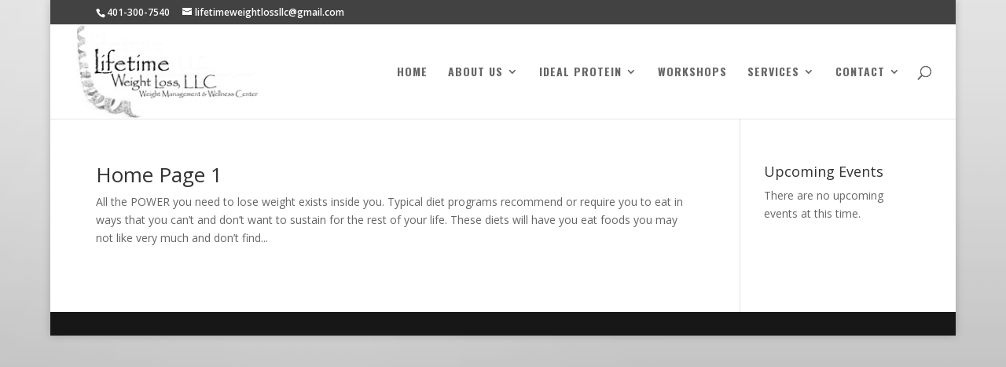

--- FILE ---
content_type: text/html; charset=utf-8
request_url: https://www.google.com/recaptcha/api2/anchor?ar=1&k=6LckZa4ZAAAAAErqg4jtLPC_NRRoaORnIuR-c1Us&co=aHR0cHM6Ly9saWZldGltZXdlaWdodGxvc3NsbGMuY29tOjQ0Mw..&hl=en&v=7gg7H51Q-naNfhmCP3_R47ho&theme=light&size=normal&anchor-ms=20000&execute-ms=30000&cb=mon9fawlpazd
body_size: 48984
content:
<!DOCTYPE HTML><html dir="ltr" lang="en"><head><meta http-equiv="Content-Type" content="text/html; charset=UTF-8">
<meta http-equiv="X-UA-Compatible" content="IE=edge">
<title>reCAPTCHA</title>
<style type="text/css">
/* cyrillic-ext */
@font-face {
  font-family: 'Roboto';
  font-style: normal;
  font-weight: 400;
  font-stretch: 100%;
  src: url(//fonts.gstatic.com/s/roboto/v48/KFO7CnqEu92Fr1ME7kSn66aGLdTylUAMa3GUBHMdazTgWw.woff2) format('woff2');
  unicode-range: U+0460-052F, U+1C80-1C8A, U+20B4, U+2DE0-2DFF, U+A640-A69F, U+FE2E-FE2F;
}
/* cyrillic */
@font-face {
  font-family: 'Roboto';
  font-style: normal;
  font-weight: 400;
  font-stretch: 100%;
  src: url(//fonts.gstatic.com/s/roboto/v48/KFO7CnqEu92Fr1ME7kSn66aGLdTylUAMa3iUBHMdazTgWw.woff2) format('woff2');
  unicode-range: U+0301, U+0400-045F, U+0490-0491, U+04B0-04B1, U+2116;
}
/* greek-ext */
@font-face {
  font-family: 'Roboto';
  font-style: normal;
  font-weight: 400;
  font-stretch: 100%;
  src: url(//fonts.gstatic.com/s/roboto/v48/KFO7CnqEu92Fr1ME7kSn66aGLdTylUAMa3CUBHMdazTgWw.woff2) format('woff2');
  unicode-range: U+1F00-1FFF;
}
/* greek */
@font-face {
  font-family: 'Roboto';
  font-style: normal;
  font-weight: 400;
  font-stretch: 100%;
  src: url(//fonts.gstatic.com/s/roboto/v48/KFO7CnqEu92Fr1ME7kSn66aGLdTylUAMa3-UBHMdazTgWw.woff2) format('woff2');
  unicode-range: U+0370-0377, U+037A-037F, U+0384-038A, U+038C, U+038E-03A1, U+03A3-03FF;
}
/* math */
@font-face {
  font-family: 'Roboto';
  font-style: normal;
  font-weight: 400;
  font-stretch: 100%;
  src: url(//fonts.gstatic.com/s/roboto/v48/KFO7CnqEu92Fr1ME7kSn66aGLdTylUAMawCUBHMdazTgWw.woff2) format('woff2');
  unicode-range: U+0302-0303, U+0305, U+0307-0308, U+0310, U+0312, U+0315, U+031A, U+0326-0327, U+032C, U+032F-0330, U+0332-0333, U+0338, U+033A, U+0346, U+034D, U+0391-03A1, U+03A3-03A9, U+03B1-03C9, U+03D1, U+03D5-03D6, U+03F0-03F1, U+03F4-03F5, U+2016-2017, U+2034-2038, U+203C, U+2040, U+2043, U+2047, U+2050, U+2057, U+205F, U+2070-2071, U+2074-208E, U+2090-209C, U+20D0-20DC, U+20E1, U+20E5-20EF, U+2100-2112, U+2114-2115, U+2117-2121, U+2123-214F, U+2190, U+2192, U+2194-21AE, U+21B0-21E5, U+21F1-21F2, U+21F4-2211, U+2213-2214, U+2216-22FF, U+2308-230B, U+2310, U+2319, U+231C-2321, U+2336-237A, U+237C, U+2395, U+239B-23B7, U+23D0, U+23DC-23E1, U+2474-2475, U+25AF, U+25B3, U+25B7, U+25BD, U+25C1, U+25CA, U+25CC, U+25FB, U+266D-266F, U+27C0-27FF, U+2900-2AFF, U+2B0E-2B11, U+2B30-2B4C, U+2BFE, U+3030, U+FF5B, U+FF5D, U+1D400-1D7FF, U+1EE00-1EEFF;
}
/* symbols */
@font-face {
  font-family: 'Roboto';
  font-style: normal;
  font-weight: 400;
  font-stretch: 100%;
  src: url(//fonts.gstatic.com/s/roboto/v48/KFO7CnqEu92Fr1ME7kSn66aGLdTylUAMaxKUBHMdazTgWw.woff2) format('woff2');
  unicode-range: U+0001-000C, U+000E-001F, U+007F-009F, U+20DD-20E0, U+20E2-20E4, U+2150-218F, U+2190, U+2192, U+2194-2199, U+21AF, U+21E6-21F0, U+21F3, U+2218-2219, U+2299, U+22C4-22C6, U+2300-243F, U+2440-244A, U+2460-24FF, U+25A0-27BF, U+2800-28FF, U+2921-2922, U+2981, U+29BF, U+29EB, U+2B00-2BFF, U+4DC0-4DFF, U+FFF9-FFFB, U+10140-1018E, U+10190-1019C, U+101A0, U+101D0-101FD, U+102E0-102FB, U+10E60-10E7E, U+1D2C0-1D2D3, U+1D2E0-1D37F, U+1F000-1F0FF, U+1F100-1F1AD, U+1F1E6-1F1FF, U+1F30D-1F30F, U+1F315, U+1F31C, U+1F31E, U+1F320-1F32C, U+1F336, U+1F378, U+1F37D, U+1F382, U+1F393-1F39F, U+1F3A7-1F3A8, U+1F3AC-1F3AF, U+1F3C2, U+1F3C4-1F3C6, U+1F3CA-1F3CE, U+1F3D4-1F3E0, U+1F3ED, U+1F3F1-1F3F3, U+1F3F5-1F3F7, U+1F408, U+1F415, U+1F41F, U+1F426, U+1F43F, U+1F441-1F442, U+1F444, U+1F446-1F449, U+1F44C-1F44E, U+1F453, U+1F46A, U+1F47D, U+1F4A3, U+1F4B0, U+1F4B3, U+1F4B9, U+1F4BB, U+1F4BF, U+1F4C8-1F4CB, U+1F4D6, U+1F4DA, U+1F4DF, U+1F4E3-1F4E6, U+1F4EA-1F4ED, U+1F4F7, U+1F4F9-1F4FB, U+1F4FD-1F4FE, U+1F503, U+1F507-1F50B, U+1F50D, U+1F512-1F513, U+1F53E-1F54A, U+1F54F-1F5FA, U+1F610, U+1F650-1F67F, U+1F687, U+1F68D, U+1F691, U+1F694, U+1F698, U+1F6AD, U+1F6B2, U+1F6B9-1F6BA, U+1F6BC, U+1F6C6-1F6CF, U+1F6D3-1F6D7, U+1F6E0-1F6EA, U+1F6F0-1F6F3, U+1F6F7-1F6FC, U+1F700-1F7FF, U+1F800-1F80B, U+1F810-1F847, U+1F850-1F859, U+1F860-1F887, U+1F890-1F8AD, U+1F8B0-1F8BB, U+1F8C0-1F8C1, U+1F900-1F90B, U+1F93B, U+1F946, U+1F984, U+1F996, U+1F9E9, U+1FA00-1FA6F, U+1FA70-1FA7C, U+1FA80-1FA89, U+1FA8F-1FAC6, U+1FACE-1FADC, U+1FADF-1FAE9, U+1FAF0-1FAF8, U+1FB00-1FBFF;
}
/* vietnamese */
@font-face {
  font-family: 'Roboto';
  font-style: normal;
  font-weight: 400;
  font-stretch: 100%;
  src: url(//fonts.gstatic.com/s/roboto/v48/KFO7CnqEu92Fr1ME7kSn66aGLdTylUAMa3OUBHMdazTgWw.woff2) format('woff2');
  unicode-range: U+0102-0103, U+0110-0111, U+0128-0129, U+0168-0169, U+01A0-01A1, U+01AF-01B0, U+0300-0301, U+0303-0304, U+0308-0309, U+0323, U+0329, U+1EA0-1EF9, U+20AB;
}
/* latin-ext */
@font-face {
  font-family: 'Roboto';
  font-style: normal;
  font-weight: 400;
  font-stretch: 100%;
  src: url(//fonts.gstatic.com/s/roboto/v48/KFO7CnqEu92Fr1ME7kSn66aGLdTylUAMa3KUBHMdazTgWw.woff2) format('woff2');
  unicode-range: U+0100-02BA, U+02BD-02C5, U+02C7-02CC, U+02CE-02D7, U+02DD-02FF, U+0304, U+0308, U+0329, U+1D00-1DBF, U+1E00-1E9F, U+1EF2-1EFF, U+2020, U+20A0-20AB, U+20AD-20C0, U+2113, U+2C60-2C7F, U+A720-A7FF;
}
/* latin */
@font-face {
  font-family: 'Roboto';
  font-style: normal;
  font-weight: 400;
  font-stretch: 100%;
  src: url(//fonts.gstatic.com/s/roboto/v48/KFO7CnqEu92Fr1ME7kSn66aGLdTylUAMa3yUBHMdazQ.woff2) format('woff2');
  unicode-range: U+0000-00FF, U+0131, U+0152-0153, U+02BB-02BC, U+02C6, U+02DA, U+02DC, U+0304, U+0308, U+0329, U+2000-206F, U+20AC, U+2122, U+2191, U+2193, U+2212, U+2215, U+FEFF, U+FFFD;
}
/* cyrillic-ext */
@font-face {
  font-family: 'Roboto';
  font-style: normal;
  font-weight: 500;
  font-stretch: 100%;
  src: url(//fonts.gstatic.com/s/roboto/v48/KFO7CnqEu92Fr1ME7kSn66aGLdTylUAMa3GUBHMdazTgWw.woff2) format('woff2');
  unicode-range: U+0460-052F, U+1C80-1C8A, U+20B4, U+2DE0-2DFF, U+A640-A69F, U+FE2E-FE2F;
}
/* cyrillic */
@font-face {
  font-family: 'Roboto';
  font-style: normal;
  font-weight: 500;
  font-stretch: 100%;
  src: url(//fonts.gstatic.com/s/roboto/v48/KFO7CnqEu92Fr1ME7kSn66aGLdTylUAMa3iUBHMdazTgWw.woff2) format('woff2');
  unicode-range: U+0301, U+0400-045F, U+0490-0491, U+04B0-04B1, U+2116;
}
/* greek-ext */
@font-face {
  font-family: 'Roboto';
  font-style: normal;
  font-weight: 500;
  font-stretch: 100%;
  src: url(//fonts.gstatic.com/s/roboto/v48/KFO7CnqEu92Fr1ME7kSn66aGLdTylUAMa3CUBHMdazTgWw.woff2) format('woff2');
  unicode-range: U+1F00-1FFF;
}
/* greek */
@font-face {
  font-family: 'Roboto';
  font-style: normal;
  font-weight: 500;
  font-stretch: 100%;
  src: url(//fonts.gstatic.com/s/roboto/v48/KFO7CnqEu92Fr1ME7kSn66aGLdTylUAMa3-UBHMdazTgWw.woff2) format('woff2');
  unicode-range: U+0370-0377, U+037A-037F, U+0384-038A, U+038C, U+038E-03A1, U+03A3-03FF;
}
/* math */
@font-face {
  font-family: 'Roboto';
  font-style: normal;
  font-weight: 500;
  font-stretch: 100%;
  src: url(//fonts.gstatic.com/s/roboto/v48/KFO7CnqEu92Fr1ME7kSn66aGLdTylUAMawCUBHMdazTgWw.woff2) format('woff2');
  unicode-range: U+0302-0303, U+0305, U+0307-0308, U+0310, U+0312, U+0315, U+031A, U+0326-0327, U+032C, U+032F-0330, U+0332-0333, U+0338, U+033A, U+0346, U+034D, U+0391-03A1, U+03A3-03A9, U+03B1-03C9, U+03D1, U+03D5-03D6, U+03F0-03F1, U+03F4-03F5, U+2016-2017, U+2034-2038, U+203C, U+2040, U+2043, U+2047, U+2050, U+2057, U+205F, U+2070-2071, U+2074-208E, U+2090-209C, U+20D0-20DC, U+20E1, U+20E5-20EF, U+2100-2112, U+2114-2115, U+2117-2121, U+2123-214F, U+2190, U+2192, U+2194-21AE, U+21B0-21E5, U+21F1-21F2, U+21F4-2211, U+2213-2214, U+2216-22FF, U+2308-230B, U+2310, U+2319, U+231C-2321, U+2336-237A, U+237C, U+2395, U+239B-23B7, U+23D0, U+23DC-23E1, U+2474-2475, U+25AF, U+25B3, U+25B7, U+25BD, U+25C1, U+25CA, U+25CC, U+25FB, U+266D-266F, U+27C0-27FF, U+2900-2AFF, U+2B0E-2B11, U+2B30-2B4C, U+2BFE, U+3030, U+FF5B, U+FF5D, U+1D400-1D7FF, U+1EE00-1EEFF;
}
/* symbols */
@font-face {
  font-family: 'Roboto';
  font-style: normal;
  font-weight: 500;
  font-stretch: 100%;
  src: url(//fonts.gstatic.com/s/roboto/v48/KFO7CnqEu92Fr1ME7kSn66aGLdTylUAMaxKUBHMdazTgWw.woff2) format('woff2');
  unicode-range: U+0001-000C, U+000E-001F, U+007F-009F, U+20DD-20E0, U+20E2-20E4, U+2150-218F, U+2190, U+2192, U+2194-2199, U+21AF, U+21E6-21F0, U+21F3, U+2218-2219, U+2299, U+22C4-22C6, U+2300-243F, U+2440-244A, U+2460-24FF, U+25A0-27BF, U+2800-28FF, U+2921-2922, U+2981, U+29BF, U+29EB, U+2B00-2BFF, U+4DC0-4DFF, U+FFF9-FFFB, U+10140-1018E, U+10190-1019C, U+101A0, U+101D0-101FD, U+102E0-102FB, U+10E60-10E7E, U+1D2C0-1D2D3, U+1D2E0-1D37F, U+1F000-1F0FF, U+1F100-1F1AD, U+1F1E6-1F1FF, U+1F30D-1F30F, U+1F315, U+1F31C, U+1F31E, U+1F320-1F32C, U+1F336, U+1F378, U+1F37D, U+1F382, U+1F393-1F39F, U+1F3A7-1F3A8, U+1F3AC-1F3AF, U+1F3C2, U+1F3C4-1F3C6, U+1F3CA-1F3CE, U+1F3D4-1F3E0, U+1F3ED, U+1F3F1-1F3F3, U+1F3F5-1F3F7, U+1F408, U+1F415, U+1F41F, U+1F426, U+1F43F, U+1F441-1F442, U+1F444, U+1F446-1F449, U+1F44C-1F44E, U+1F453, U+1F46A, U+1F47D, U+1F4A3, U+1F4B0, U+1F4B3, U+1F4B9, U+1F4BB, U+1F4BF, U+1F4C8-1F4CB, U+1F4D6, U+1F4DA, U+1F4DF, U+1F4E3-1F4E6, U+1F4EA-1F4ED, U+1F4F7, U+1F4F9-1F4FB, U+1F4FD-1F4FE, U+1F503, U+1F507-1F50B, U+1F50D, U+1F512-1F513, U+1F53E-1F54A, U+1F54F-1F5FA, U+1F610, U+1F650-1F67F, U+1F687, U+1F68D, U+1F691, U+1F694, U+1F698, U+1F6AD, U+1F6B2, U+1F6B9-1F6BA, U+1F6BC, U+1F6C6-1F6CF, U+1F6D3-1F6D7, U+1F6E0-1F6EA, U+1F6F0-1F6F3, U+1F6F7-1F6FC, U+1F700-1F7FF, U+1F800-1F80B, U+1F810-1F847, U+1F850-1F859, U+1F860-1F887, U+1F890-1F8AD, U+1F8B0-1F8BB, U+1F8C0-1F8C1, U+1F900-1F90B, U+1F93B, U+1F946, U+1F984, U+1F996, U+1F9E9, U+1FA00-1FA6F, U+1FA70-1FA7C, U+1FA80-1FA89, U+1FA8F-1FAC6, U+1FACE-1FADC, U+1FADF-1FAE9, U+1FAF0-1FAF8, U+1FB00-1FBFF;
}
/* vietnamese */
@font-face {
  font-family: 'Roboto';
  font-style: normal;
  font-weight: 500;
  font-stretch: 100%;
  src: url(//fonts.gstatic.com/s/roboto/v48/KFO7CnqEu92Fr1ME7kSn66aGLdTylUAMa3OUBHMdazTgWw.woff2) format('woff2');
  unicode-range: U+0102-0103, U+0110-0111, U+0128-0129, U+0168-0169, U+01A0-01A1, U+01AF-01B0, U+0300-0301, U+0303-0304, U+0308-0309, U+0323, U+0329, U+1EA0-1EF9, U+20AB;
}
/* latin-ext */
@font-face {
  font-family: 'Roboto';
  font-style: normal;
  font-weight: 500;
  font-stretch: 100%;
  src: url(//fonts.gstatic.com/s/roboto/v48/KFO7CnqEu92Fr1ME7kSn66aGLdTylUAMa3KUBHMdazTgWw.woff2) format('woff2');
  unicode-range: U+0100-02BA, U+02BD-02C5, U+02C7-02CC, U+02CE-02D7, U+02DD-02FF, U+0304, U+0308, U+0329, U+1D00-1DBF, U+1E00-1E9F, U+1EF2-1EFF, U+2020, U+20A0-20AB, U+20AD-20C0, U+2113, U+2C60-2C7F, U+A720-A7FF;
}
/* latin */
@font-face {
  font-family: 'Roboto';
  font-style: normal;
  font-weight: 500;
  font-stretch: 100%;
  src: url(//fonts.gstatic.com/s/roboto/v48/KFO7CnqEu92Fr1ME7kSn66aGLdTylUAMa3yUBHMdazQ.woff2) format('woff2');
  unicode-range: U+0000-00FF, U+0131, U+0152-0153, U+02BB-02BC, U+02C6, U+02DA, U+02DC, U+0304, U+0308, U+0329, U+2000-206F, U+20AC, U+2122, U+2191, U+2193, U+2212, U+2215, U+FEFF, U+FFFD;
}
/* cyrillic-ext */
@font-face {
  font-family: 'Roboto';
  font-style: normal;
  font-weight: 900;
  font-stretch: 100%;
  src: url(//fonts.gstatic.com/s/roboto/v48/KFO7CnqEu92Fr1ME7kSn66aGLdTylUAMa3GUBHMdazTgWw.woff2) format('woff2');
  unicode-range: U+0460-052F, U+1C80-1C8A, U+20B4, U+2DE0-2DFF, U+A640-A69F, U+FE2E-FE2F;
}
/* cyrillic */
@font-face {
  font-family: 'Roboto';
  font-style: normal;
  font-weight: 900;
  font-stretch: 100%;
  src: url(//fonts.gstatic.com/s/roboto/v48/KFO7CnqEu92Fr1ME7kSn66aGLdTylUAMa3iUBHMdazTgWw.woff2) format('woff2');
  unicode-range: U+0301, U+0400-045F, U+0490-0491, U+04B0-04B1, U+2116;
}
/* greek-ext */
@font-face {
  font-family: 'Roboto';
  font-style: normal;
  font-weight: 900;
  font-stretch: 100%;
  src: url(//fonts.gstatic.com/s/roboto/v48/KFO7CnqEu92Fr1ME7kSn66aGLdTylUAMa3CUBHMdazTgWw.woff2) format('woff2');
  unicode-range: U+1F00-1FFF;
}
/* greek */
@font-face {
  font-family: 'Roboto';
  font-style: normal;
  font-weight: 900;
  font-stretch: 100%;
  src: url(//fonts.gstatic.com/s/roboto/v48/KFO7CnqEu92Fr1ME7kSn66aGLdTylUAMa3-UBHMdazTgWw.woff2) format('woff2');
  unicode-range: U+0370-0377, U+037A-037F, U+0384-038A, U+038C, U+038E-03A1, U+03A3-03FF;
}
/* math */
@font-face {
  font-family: 'Roboto';
  font-style: normal;
  font-weight: 900;
  font-stretch: 100%;
  src: url(//fonts.gstatic.com/s/roboto/v48/KFO7CnqEu92Fr1ME7kSn66aGLdTylUAMawCUBHMdazTgWw.woff2) format('woff2');
  unicode-range: U+0302-0303, U+0305, U+0307-0308, U+0310, U+0312, U+0315, U+031A, U+0326-0327, U+032C, U+032F-0330, U+0332-0333, U+0338, U+033A, U+0346, U+034D, U+0391-03A1, U+03A3-03A9, U+03B1-03C9, U+03D1, U+03D5-03D6, U+03F0-03F1, U+03F4-03F5, U+2016-2017, U+2034-2038, U+203C, U+2040, U+2043, U+2047, U+2050, U+2057, U+205F, U+2070-2071, U+2074-208E, U+2090-209C, U+20D0-20DC, U+20E1, U+20E5-20EF, U+2100-2112, U+2114-2115, U+2117-2121, U+2123-214F, U+2190, U+2192, U+2194-21AE, U+21B0-21E5, U+21F1-21F2, U+21F4-2211, U+2213-2214, U+2216-22FF, U+2308-230B, U+2310, U+2319, U+231C-2321, U+2336-237A, U+237C, U+2395, U+239B-23B7, U+23D0, U+23DC-23E1, U+2474-2475, U+25AF, U+25B3, U+25B7, U+25BD, U+25C1, U+25CA, U+25CC, U+25FB, U+266D-266F, U+27C0-27FF, U+2900-2AFF, U+2B0E-2B11, U+2B30-2B4C, U+2BFE, U+3030, U+FF5B, U+FF5D, U+1D400-1D7FF, U+1EE00-1EEFF;
}
/* symbols */
@font-face {
  font-family: 'Roboto';
  font-style: normal;
  font-weight: 900;
  font-stretch: 100%;
  src: url(//fonts.gstatic.com/s/roboto/v48/KFO7CnqEu92Fr1ME7kSn66aGLdTylUAMaxKUBHMdazTgWw.woff2) format('woff2');
  unicode-range: U+0001-000C, U+000E-001F, U+007F-009F, U+20DD-20E0, U+20E2-20E4, U+2150-218F, U+2190, U+2192, U+2194-2199, U+21AF, U+21E6-21F0, U+21F3, U+2218-2219, U+2299, U+22C4-22C6, U+2300-243F, U+2440-244A, U+2460-24FF, U+25A0-27BF, U+2800-28FF, U+2921-2922, U+2981, U+29BF, U+29EB, U+2B00-2BFF, U+4DC0-4DFF, U+FFF9-FFFB, U+10140-1018E, U+10190-1019C, U+101A0, U+101D0-101FD, U+102E0-102FB, U+10E60-10E7E, U+1D2C0-1D2D3, U+1D2E0-1D37F, U+1F000-1F0FF, U+1F100-1F1AD, U+1F1E6-1F1FF, U+1F30D-1F30F, U+1F315, U+1F31C, U+1F31E, U+1F320-1F32C, U+1F336, U+1F378, U+1F37D, U+1F382, U+1F393-1F39F, U+1F3A7-1F3A8, U+1F3AC-1F3AF, U+1F3C2, U+1F3C4-1F3C6, U+1F3CA-1F3CE, U+1F3D4-1F3E0, U+1F3ED, U+1F3F1-1F3F3, U+1F3F5-1F3F7, U+1F408, U+1F415, U+1F41F, U+1F426, U+1F43F, U+1F441-1F442, U+1F444, U+1F446-1F449, U+1F44C-1F44E, U+1F453, U+1F46A, U+1F47D, U+1F4A3, U+1F4B0, U+1F4B3, U+1F4B9, U+1F4BB, U+1F4BF, U+1F4C8-1F4CB, U+1F4D6, U+1F4DA, U+1F4DF, U+1F4E3-1F4E6, U+1F4EA-1F4ED, U+1F4F7, U+1F4F9-1F4FB, U+1F4FD-1F4FE, U+1F503, U+1F507-1F50B, U+1F50D, U+1F512-1F513, U+1F53E-1F54A, U+1F54F-1F5FA, U+1F610, U+1F650-1F67F, U+1F687, U+1F68D, U+1F691, U+1F694, U+1F698, U+1F6AD, U+1F6B2, U+1F6B9-1F6BA, U+1F6BC, U+1F6C6-1F6CF, U+1F6D3-1F6D7, U+1F6E0-1F6EA, U+1F6F0-1F6F3, U+1F6F7-1F6FC, U+1F700-1F7FF, U+1F800-1F80B, U+1F810-1F847, U+1F850-1F859, U+1F860-1F887, U+1F890-1F8AD, U+1F8B0-1F8BB, U+1F8C0-1F8C1, U+1F900-1F90B, U+1F93B, U+1F946, U+1F984, U+1F996, U+1F9E9, U+1FA00-1FA6F, U+1FA70-1FA7C, U+1FA80-1FA89, U+1FA8F-1FAC6, U+1FACE-1FADC, U+1FADF-1FAE9, U+1FAF0-1FAF8, U+1FB00-1FBFF;
}
/* vietnamese */
@font-face {
  font-family: 'Roboto';
  font-style: normal;
  font-weight: 900;
  font-stretch: 100%;
  src: url(//fonts.gstatic.com/s/roboto/v48/KFO7CnqEu92Fr1ME7kSn66aGLdTylUAMa3OUBHMdazTgWw.woff2) format('woff2');
  unicode-range: U+0102-0103, U+0110-0111, U+0128-0129, U+0168-0169, U+01A0-01A1, U+01AF-01B0, U+0300-0301, U+0303-0304, U+0308-0309, U+0323, U+0329, U+1EA0-1EF9, U+20AB;
}
/* latin-ext */
@font-face {
  font-family: 'Roboto';
  font-style: normal;
  font-weight: 900;
  font-stretch: 100%;
  src: url(//fonts.gstatic.com/s/roboto/v48/KFO7CnqEu92Fr1ME7kSn66aGLdTylUAMa3KUBHMdazTgWw.woff2) format('woff2');
  unicode-range: U+0100-02BA, U+02BD-02C5, U+02C7-02CC, U+02CE-02D7, U+02DD-02FF, U+0304, U+0308, U+0329, U+1D00-1DBF, U+1E00-1E9F, U+1EF2-1EFF, U+2020, U+20A0-20AB, U+20AD-20C0, U+2113, U+2C60-2C7F, U+A720-A7FF;
}
/* latin */
@font-face {
  font-family: 'Roboto';
  font-style: normal;
  font-weight: 900;
  font-stretch: 100%;
  src: url(//fonts.gstatic.com/s/roboto/v48/KFO7CnqEu92Fr1ME7kSn66aGLdTylUAMa3yUBHMdazQ.woff2) format('woff2');
  unicode-range: U+0000-00FF, U+0131, U+0152-0153, U+02BB-02BC, U+02C6, U+02DA, U+02DC, U+0304, U+0308, U+0329, U+2000-206F, U+20AC, U+2122, U+2191, U+2193, U+2212, U+2215, U+FEFF, U+FFFD;
}

</style>
<link rel="stylesheet" type="text/css" href="https://www.gstatic.com/recaptcha/releases/7gg7H51Q-naNfhmCP3_R47ho/styles__ltr.css">
<script nonce="GsxyjZFrgkOMLkrDWTAcHQ" type="text/javascript">window['__recaptcha_api'] = 'https://www.google.com/recaptcha/api2/';</script>
<script type="text/javascript" src="https://www.gstatic.com/recaptcha/releases/7gg7H51Q-naNfhmCP3_R47ho/recaptcha__en.js" nonce="GsxyjZFrgkOMLkrDWTAcHQ">
      
    </script></head>
<body><div id="rc-anchor-alert" class="rc-anchor-alert"></div>
<input type="hidden" id="recaptcha-token" value="[base64]">
<script type="text/javascript" nonce="GsxyjZFrgkOMLkrDWTAcHQ">
      recaptcha.anchor.Main.init("[\x22ainput\x22,[\x22bgdata\x22,\x22\x22,\[base64]/[base64]/bmV3IFpbdF0obVswXSk6Sz09Mj9uZXcgWlt0XShtWzBdLG1bMV0pOks9PTM/bmV3IFpbdF0obVswXSxtWzFdLG1bMl0pOks9PTQ/[base64]/[base64]/[base64]/[base64]/[base64]/[base64]/[base64]/[base64]/[base64]/[base64]/[base64]/[base64]/[base64]/[base64]\\u003d\\u003d\x22,\[base64]\\u003d\x22,\x22w4HDlcOQw4tQHBfCqTrDlyNtw4s/Sm7CmnzCo8K1w7ZUGFYKw43CrcKnw7jCvsKeHhsGw5oFwr11HzFxX8KYWD/Do8O1w7/Cm8KowoLDgsO7wp7CpTvCt8OsCiLCrCIJFnhHwr/DhcOVCMKYCMKIP3/DoMK1w4ERSMKGJHt7cMKMUcK3fxDCmWDDisODwpXDjcOCacOEwo7DlsKkw67Dl2gnw6INw50qI34RVhpJwrbDm2DCkHfCrhLDrD3DlXnDvCbDo8OOw5IwBVbCkUpjGMO2wqkjwpLDucK8wrwhw6skJ8OcMcKGwoBZCsKnwoDCp8K5w5Bbw4F6w7wswoZBEMOhwoJEIA/Cs1c/w5rDtAzCicOxwpU6MXHCvDZ9wrV6wrMqOMORYMOcwr87w5Zfw7FKwo5EVVLDpBbCvz/DrH98w5HDucKLU8OGw53DpMK7wqLDvsKewoLDtcK4w7bDocOYHVRAa0ZUworCjhptTMKdMMOdPMKDwpEuwqbDvSxEwq8Swo1fwrpwaVY7w4gCYWYvFMKkJcOkMlQXw7/[base64]/Dl03Cu3rCqMOeSzdCcy8Tw4jDhV1qDMK5woBUwoAJwo/DnnDDvcOsI8K+fcKVK8OTwqE9woglTnsWFn5lwpEww74Bw7McUAHDgcKMYcO5w5hXwrHCicK1w4vCjnxEwp3Ck8KjKMKPwrXCvcK/NE/Ci1DDu8KawqHDvsK2ScOLERXCn8K9wo7DvBLChcO/FgDCoMKbUUcmw6EUw5PDl2DDl3jDjsK8w7Q0GVLDlEHDrcKtQ8OOS8OlR8OnfCDDpWxywpJkccOcFBR7YgR7worCgsKWKFHDn8Ouw67DksOUVWgrRTrDnsO8WMORagsaCnh6wofCiDpew7TDqsOQLxY4w7DCtcKzwqxPw4EZw4fCtUR3w6I4PCpGw5HDu8KZwoXCp1/DhR9LSsKlKMOuwo7DtsOjw509AXV0dB8dcsOpV8KCPMOoFFTCscKIecK2CMKkwobDkyLCsh4/WHkgw57Du8OZCwDCvcKyME7CjMKHUwnDvgjDgX/DlADCosKqw78Kw7rCnWtnbm/Dh8OSYsKvwotkak/ChsKQCjcnwrs6KR0wCkkLw63CosOswqhHwpjClcOMJcObDMKaEjPDn8KSMsOdF8OXw4BgVh3Cq8O7FMOvIsKowqJ+CCl2wpDDskkjL8OSwrDDmMK2woRvw6XCpg5+DTZnMsKoB8K2w7ofwq5bfMK8T21swonCn2nDtnPCgMKUw7fCmcKmwowdw5RZT8Kgw6/Cv8KedFjCnTdOwoPDln9Uw5AZa8OeD8KUOQEgwpVSJcOIwpjCjsKvDcOvKsKdwqdubkTCnMKeFMOBUcKBIFoHwqZkwqkCbsO3wrrCnMOSwr4gAsK6Uxguw6cww7vCrFLDvMKhw6www6zDiMONBsKyLcK/QyoJwoN7IwzDpcOFPHRkw5DCg8KhQMOeGRTCg1rChQRNX8KjdsOKZ8OYJcOtRsOnNcKiw5vCjRDDjE3ChsKXRm/Cm3XCkMKYWcKBwrnDvsOWw59QwqnCvlotEX7CiMK6w7DDpBrDgcKZwoAZD8OOKMO1V8OCwqdywp3Dvl3DgGzCiG3Dry7DrS7DksKmwoFyw7zCvcOswphswq9Uw7o/wrYjw4HDosKxeS/Dph7CsxnCsMOwJcOqTcK3IsO+RcOgHsKaNg5XUwzDi8O+J8O0wos5CSoYNcOZw7dpC8OTF8OiCMK1wrnDgsOewoAtZ8OIFwrChwrDjnnCmlbClBhowqc0a05basKqwqzDg2jDmxdRwpnDtBjDjsOjQ8KvwptBw5DDjMK3wow/[base64]/DhidSw7LCqsOgw4ZaHcKPfDV1GcOvw4Igw6XDhcOcFMKGIgxRwqTCqHvDoHFrGR/Dv8Kbwol5w74PwqrCii3Ci8KjQ8ORwqYqGMOBHcK2w5DDonR5HMOuV07Chh/DqhcSeMOiwqzDkFEvUMKww7hRNMO6egnCssKmEMKsQsOOTT7ChsOTBMO/PVcKZE3DgMKyCcKgwr9PUEBIw4MrSMKHw4rDj8OQGsKowoR/RXzDgkbCvVV7FcKIBMO7w7DDhCTDg8KhF8OzJnfCkcOML3s4Xi/[base64]/CWI3BcOAw7vDnCzCmUxkfSXCucOIWMOqw63DisO1w6DDu8KPw4TCr1NBwoUCXMKxQsKHwoTCjmxCw7wrCMKgcsO0w4LDhsORwohhEsKhwrQ/DMKLWw9fw67CrcOawo7DkBY2R05ifMKowoDCuStSw6FHQMOpwqEyScKhw6/Dj21JwoA+w7Z8wpt8wpbCq1vChcK9JhzCuW/DmcOaCmbDpsK2ajHCj8OAWRkkw7/CuEbDv8O4EsK+YRDCksKlw4rDnMK7w5/DnnQbV3h8T8KCOkpxwp1EesKCwrc9M1BDw6fCvVspADwzw5zDj8OpPsOSw6BUwplQw7c8wrDDsnFkYxYEPjlWK3bCn8OBbgEvG3LDjG/DvhvDrcOJFwxOJmQuYsOIwr/[base64]/Dh8KXZcKDw5HDoismw4lmKHQGw4bDv8Kfw4/Ci8KBe3jDvWfCjsKNbV1rHFzClMK+LsO+DE5IAiwMO0XDmcO4HkYvAmJ3wrnDrnzDosKNwoodw67CpRofwrIUwoZPWH7DtMKwJsOcwprCssKPXMOLV8KxEBZbNyh5JCNKw7TCmkXCklQLGQ/Dt8K/GhvCrcKmYnPDkSAiV8KreQrDnMOVwrfDsUQXVMKVYsKyw50VwrTCt8OvYz8nwo7Cs8OxwpsmayDCs8KDw5NDw7vCh8OXJsKQajlWwobCqsOfw4dGwrTCp3TDoBQHVcKpw7QEGSYOR8KRRsO2wq/[base64]/[base64]/DgcKyS03CvxdaFTnDg8OMY8KMwprDrsOkwoFMIy7Do8OHw7XCkcKJU8KBBUvCmFhNw4dMw5zCmsKRwoLCisOSWMK/w6tcwr4jw5fCo8OefUxfbV1gwqBjwqgDwpfCp8Kiw4/DoSLDu2TDl8K7VBrCncKqGMOTY8KmHcKhfDrCoMOzwpRnw4fCnn9HRD3CscKSwqcdV8KlMxfCkQLCtGQ6wrsiaXNmwpwPScKSNHrCrg3Co8O6w5kpwoN8w5jCqHXCscKEw6B5w6xwwpVWwqsaeDzDmMKLwp8qVMOgecK/w5sCRV5vLD8rOcKuw4Ulw5vDoVw/woPDoHtEdMKgJcOwQ8K7ZcOuw6d0OMKlwpgmwoDDpTxKwqU/H8KUwpU0PxVxwo4WLGbDpXh4wqEiMsO2w7zDt8K9GVQFw4x3F2DCkwnCr8OXw4EgwqoDw6XDhGzDj8OIwp/DpMOTRzc5w4/CtULCusOKXxPDgMOUNMK3wovCm2bCksOaDsOTAmHDmWxVwq3Ds8OTcMOSwrjClsOBw5jDrSAuw4PCjGEGwrpWw7ZPwovCv8OuEWfDrwhXbisHShJjF8O9wpMBCMKxw7RJw4/DnsKeAcOywpdtFGMlw5BdNzVgw4IaGcO/LSM5wpfDvcK7wq8yfMOmS8OTw5vDhMKpw7l9w6jDqsKIA8KEwonDiErCsygbLsOAERXDoGDChX16YlXCu8Kfwo4uw7dVWMO0XjTDgcODw6XDgcO+YU7DqcKTwqV8wpZUMnBtMcOqeBc/wr3CosOxVgodbkVwIcK7S8OOHiPCtj4RR8KgEsO9aX0YwrjDuMObTcOJw4ZNUmvDomtfWEDDjsO5w4vDjAfDhCPDk0/CusOzPx9YUMKIVwNwwo4/wpfCvcOuFcKxH8KJCHxYwoTCmVcxYMKfw4LCkcOaLsKLw7TClMOfHGJdFsO+BMKBwprCl0zDp8KXXVfCocOqcy/[base64]/DnAPDrx7Dimx6w4t9asOEwpHDvDQdwrN4wp9zdcOMwpszQCvDqyPDicKWwrFfIMKxw7hGw7dAwoV7w7t2w6Avw6fCucKHDR3Cs1llwrIYwpDDpVPDvUN4wqwbwp4mwqwuwojCvD8BUMOrU8OXw4vDv8OZw51twr/DvcOwwo3Dp2Auwrsqw6nDsiDCpS7DsVbCtU3Dl8Osw7TCgMOMRGdnwoI9w7zDhXbCgMO7w6LDljEHBk/DgMK7TVkPWcKJfRxNw5vDpTfDjMKPLirDvMOSO8KLwo/CnMObw6/CjsKmwp/DmhdEwrUcfMKjw5RBwoxdwqzCth3DgsO0YCbDrMOldWvDp8OoX2ZiLMOzT8KFwqPCicOHw5LDq2A8IUrDr8KIwrFGwrjDm0jCl8Ovw7DDn8ORwoc2w6bDjMK/awTDnSZwDDXDpANXw7ZBOnXDkwbCusKWSxXDo8Khwqw/LAZ3M8OYN8K5w5nDlMK3wo/CukkdZGfCosORI8KJw5lhSXzDncKUwpTDvAQCYznDusKDdsKfwpLDlwF/[base64]/CnMOlwobDrsK9csKewpLDuEobLxHCnWPDp0BND8Kmw4HDqibDj1gxMMONwpp+wrFGYyLCsn8yUcOawqXCj8O6w6dmeMKAG8KEw7F/wpobw7bCkcKlwpsYHxDCv8Ktw4gIwoUMaMOqJcKPwozDhxMUfcKfBMKvw7LDncOESSMxw6DDgAPDhwrCqRBoNG8gVDLDmsOxBSwowpLDvhjCmTvCk8OjwpzCisKifxXDjw3ChgUybk/CvAHCqQjCgcK1NUrDqMO3w5TDpyUow4B5w7TDkSTDgMKrD8Ozw4nDjcOiwq/CliNmw6jDiDp2w73CoMOtw5fCkWlswoTDqVfCnsKzC8KKwrXCpmk5wql7PErChcKDw7Eewog9BUUtwrPDlEVaw6NhwqXDglcxBgdLw4Mwwq/Di3MIw794w4PDkGzChsKCGMO0wpjDisKteMKrw6lQHMO9wrc4wopHw4rDjMOHWWkMwrbCssOjwq0tw53Cmg3DocK3FwfDiAIywoXCisKOw6lzw6xZbsKPRk9VNDESBcKJQcORwpBTfzXCgsO/el/Cv8OTwojDkcO+w5UiVcKqDMOWAMK1TmImw78FPSPDqMK8w78Mw5c5bA9twqfDmEnDs8O/w58rwqZ3QsORGMKiwpQqw70iwpzDgxjDh8KVLzlpwp/DtDHCrWjClXnDtlPDtVXCl8Oiwqx/VMOhS2BnDsKid8KkPBpadQTCrCHDgsOPw5/CvgYPwqpyb1I5wow4wpBLwobCokHCi0tpw44DZUHCpMKXw4rCscO+a2dLYMOIBCY4wq9QRcKpBcObYMKuwpNRw6bDmcOew45zwrEoYcKUw4nDp33DhDV2wqbCnsOlOMKswqhgFw7CuB7CqsKZH8OxIMK/IgLCvUIFOsKLw5jCl8Ovwrtkw7TCgMKYKsKIGGl/KsKMEDZFSHjCg8K5w6U3wqbDlCDDs8KcVcKBw7MyTsK9w6PCpMK8bHPCiWfChsKUVsOjw4jCgSzCpBcoDsO4KMKUwrnDjj/DlMK7wrHCrsKUwo4pBTbCgMOdHWoGc8KKwpsow5MlwoHCt1BGwpACwr3Cug4QD1JDMSXCp8OER8KXQl01w4dgSsOxwqg/E8KowrAJwrPDqF9SHMKmFC0rIcOKaDDCuE3CmMO7YFLDiRo/wohTVCkcw4nDlRbCl1xOTWsGw7XCjjp2wrYswrU/w6Z9ecK4w77DtnHDj8OSw4HDg8OCw7JsOsO5wpkmwqMuwqwlU8ORJsOuw4jCg8Ksw5PDo0/CpcO2w7/DuMK8w5lwU0Q2wp3CiWvDscKhdydzb8O2EDlWw4XCm8OUw5TDnWoGwoImwoFmw4fDm8O9AAofwoHDksOQUcKAw4V6NXPChsORPAclw4BETcKwwrvCmxvCj0zCmsOBL1LDr8O5wrTDtcOAd3DCs8Olw50aRGnCmsKiwrpTwoHDinU5VV/[base64]/[base64]/DisKVBsKqA2JGw5/DgmYWwqJ0R8OifX/[base64]/CuMOiwrDDtRJYw5zCo8O5wqnCvsO1e8KMIHFxTcK5wqJIGzXDq3nCswHCr8OJFQUhwpBGYSxWXMKjwpPCq8OybxLCsCw0QC0jOyXDtUwPFB7DnU7DqjJEAGfCm8OlwqTDksKowpPCi2c4wrDCvMKWwrsKGcOoe8Kew5AXw6x3w4/[base64]/wo/DihB8wotUw5/DsXDCosOfccKcwobDgcKGR8OTbWE/K8OtwpHDjC/[base64]/[base64]/IcOfH2rCscONBsK1ShB/WlDDkMK+T1xqw7rCuBbCvsO3JSPDgcKuDGxEw45Fw5U7w44TwplLG8OpM2fDqsKffsOsDHFZwrPDugvDg8Ozw7wEw4oJVMKswrdywqYNwq/DncORw7JoNn4uw5LDkcKMYMOIIgzCnwJZwrzCnsKhw5MTFiVww5XDucO4YBFcworDhcKkWcKowr7DkGNKYETCuMKOL8Kyw43DshvCicO/wqTCssOPQQFGZMKSw5UKwozCgcKgwo/DuC/[base64]/DoFwXOcKYwqbCi8KVwpjDolLDvcOVw6HCuXbDrBIQw6Ylw6dKwrpyw5XCvsK+wozCiMOhwqsOeCcWB3bCk8Oswoo3CcKNSmRUw7J/w6fCocKIwpIdwohRwrvClMKiw5TDmsO1wpZ5IF/Dt07DrzYew60vw7NJw7PDgEcUwrI3RsK9ScOOwrLDrC9LYcO5NcORwqA9wphNw4JNw77DtUddwqVRN2dcKcOOOcOUw5jDjSMIA8OxZVlGf0xrPSchw67CmMK5w5tqw4lyFzUBRMO2w6VJw5Jfw5/CmwkEw4LDrUBGwqjCuHIbPSMOazxYahdIw58XCsOsQcKyVkzDsmzDgsKBw5sWERbChUxNwonCiMK1woXDq8OVw5fDm8OTw5U4wqvCoQvCnMKwb8KbwoByw44Bw5ZRDcOVSRLCpzgrw6XCl8OKYHHCgBZtwpAPIMO5w4vDnG/[base64]/[base64]/RSJhQMOJS8ObeMO/wojDncOWw7liw4skdcOuwo57SUsFwq/Dl3ZGCMO3fh4twr3Dv8Ktw5Nlw5TDnsKnfcO9wrXCuBzCk8OEF8OMw7DDqEnCtgvCmsOKwrIAwpfDmX7CrMOZW8OvH3/Dq8OdGsKKdMOLw7c1w5lKw5s9ZlrCgU3CuSbCksKsKkBqKyzCtW90wrwKZkDCh8KHZR46HMKtw7JLw5TCiF/DmsKsw4dRwozDrcOdwpRoD8O6woBCw5fDosOWUE/CjCjDssOrwrB7blfDmMOGZCTChsKbaMKOPyETUMKxwpXDkcKyOWPDkcOZwooPekXDrMOjLyjCtsK0dAbDvcKCw5NAwrfDsWHDpgFkw7MxN8Ozw7h7w7J4AsOde24tZm8cdsOpUUQ9dcKzwp4NeGLDgWfCmVYyQT83w7fCnsO7UMObw51/A8K/woQDWTHCk2PCkGROwrZHw6LCiSzDmMKEw7PDmxLDuEHCsTtEGsOGWsKDwqQpZEzDuMK2EsKCwp7CkhZww5TDtsKoYw1AwoIHecKRw59fw7rDozvDn1nDjmrDpSYMw4NdAxrCs2bDocK8w4NsWTLDhsKiQgkGwqPDtcKXw5nDvRZ5MMK0wqZQw5AlEcOwcMOba8K/wrkTFMOaEMOwE8O5wo7DlcK0QBY8cz5scV90wqNVwqvDmsKvbsOVSAjDnsONR18iesOyG8KWw7HCkMKYTjRiw6XCly3DpzDCh8OKwrrDqR10w6slIwfCm2DDn8KGwo9RFQEpDCbDg2HCgwvDmMKFcMK2wo/Cjy07woXCicKcasKzNsO1w45iTsOoN0kuHsO6wrxsByBXBcOQw7t0SGtvw5/DiE8+w6rDs8KMMMO/[base64]/[base64]/[base64]/[base64]/[base64]/DsGZJw7jCqCLCjiEjZTLCsjrCijUlw6gBVcOuNcKMHBjDh8Ovwp/DgMKKwpnDicKPWsK1dcKEwotCwq3DrcKgwqAlwr3DhMK3AFrCqzc7w5LDiBbCqDDCk8O1wrNtwrLCrHDChyZFKMOqw6/DgsORGCLCpsOYwqY1w6vCiT/CosOZWMOywqbDvsK6woQhMMOhCsO2wqjDjhTCqcOMwqHCj2jDuRQUc8OAZ8KRf8KZw6k6w6vDnnIrC8Ksw5bDuU8gI8KTwoHDi8KCDMKlw6/[base64]/CvTJMCmFCFh95wojDksOoLsKlXyUMZ8OKwrzClcOJw6bCicOcwog3LCbDlicmw54Vd8Owwp/DhEfDhMK5w7sVw77Cj8KqcCLCusKqw5zDuGYhTmTChMOnwp9iBnxaT8OTw5fDjMOeFXpvw6/CssOmwrjCqcKrwpwoXMO1Y8Oow5ITw7TDoHFyTgZkGsOiZyXCsMOJK09ew7XCnsKlw7RWYT3CozvCncOZFMO6LS3CgBBMw6R0EFnDoMOKWMKPO256QMK/[base64]/DhAfCqkfCocKJZsKdwrA/[base64]/CucOxw7ppXE7CusOAwp9pRcK5w73Dl3HCjFU/[base64]/[base64]/w5LDggEdMcOiw5d7BEYPwpfDhCPCpioHDkbClRTCvRdFPsOZUww9wpNIw4hdwpvDnRbDlRXCt8O0aGtVbsOxQBnDqX0WIEwzwoXDisONKBk7TMKNR8O6w7I+w7HDssO2w51WMAc8DXZ/[base64]/DhXfDmUjCosOUZMOBw50bw558XlTCjm/DpAhTYTvCmkfDlMKkAxzDlVBQw6bCvcOrwqfCtVVhwr1/FnHDnHZRw7jCkMOrXcOTOAYTLG/CgQ/CpcOPwqTDicOPwrPDtMOCwo1+w6PCu8OwRQYnwpNSw6DCpnPDkMO6w6hXbsOQw4UlI8K1w6Now44KHVzDocKUA8OWS8KZwp/[base64]/Dg3M0IGYaw7AaIcKyEsKGw55Yw4cUwrTCkMO0w7M2w6HDvmkpw5EbYMKAITvDjAdHw4wDw7dsaxHCuwEWw7IcKsOgwpYdGMOxwqcBw6N/[base64]/DrsOfXSLCmTjCvsK4J8KKw7QkRsK1DT3DksK0w4/DvGbCqXDDk1pNwr/CkWfCtcO5W8O2egFNJ2nCqsK9wqxFw7RCw5MVw4vDlsKhL8K3L8Khw7R0cREDZcOSXC9rw7JBRH4+woYSwqRTewJOUBQMwqPDtBrCnH7CvsOOw68mw6nCm0PCmMO/G1PDg2xpwq3CiAttTyPDpT8Uw77DuFoswo/CmsOww5fDnRrCoDzDmiB5eQYQw6rCryQ/wr3CmsOtwqrDsloGwotXDzPCoRZuwp3Di8OKAC7CqcOuThHCq0nCvMKyw5jCg8KrwqDDmcOtSXLCqMKeOjcMAMKZwozDvxQQa1gmRcKvPcKUQn/[base64]/CkFfCqwTDtyRMDnQzUFMMw5QOw7/[base64]/[base64]/w63Cj8Kiwo4Bw5leCDRfKQ/CvcOxb8KNw7rDqMKDw79TwpUoCsKUOljCvcK5wp/CjMOBwrEDFcKfXizCpsKqwprDvyx+IsKHJyvDqWDCgsOSICEcw65EV8OTwrbChnFXLX5NwrnDjhbDncKvw6vCvDXCvcOYKHHDhCU0w5FGwqPDiGvCrMO4w5/CpMK0Sh8/[base64]/DhR1zD2fCvMORBcKlwqRqC34LY8K9LcORJgN9XljDkMOiZmBkwqR+wp0cQ8KDw7LDvMOCLcOWw4dRFMOmwo/DuTrDkR58G29WNcORw7Ibw4NUeFIew6bDk0jClcObcsOBWDbCj8K4w5JfwpcfYMOtGXPDj0fCg8OCwo93bMKMU0Inw67ChcO1w51Ow5DDqMK5WcO0MBpQwpZPAHBTwphowrTCljXDni7CmMKFwpbDv8KeVjnDgsKEVFdJw6jClD8Nwr8kWgZow7PDs8O6w4LDksK/[base64]/[base64]/Dqg1Vw6hLd8OhwpPDscKEVMOqw41xw4rCjl8QGC0XIXY2Y1bCucOQwqtEVHTDtMO6MQfCqm1Iwq7DpcOewoPDi8OsVR1gPDZ3MGI3akrDq8OtHgohwqXDnBfDjMOIPFJwwoUvwrtTw4bCr8Kjw793WUZ2JcOhfm8Uw4wYOcKhHRrCqMOFw7Bmwp7DhcOFRcK7wo/CqWDCsEsXwo/Dp8O9w7nCs0rDtsO+w4LCgcOnC8KpHcKybsKCwpzDs8OaAsKHw5vCrsO8wrIuajbDq0TDvm0/woV5UcKXwqBxdsOjw7UsM8KSIsK/[base64]/[base64]/DmmDCqcOsGhXDlMOiwonDhMOcwovDkx7DmcK0w7nCm3AuXVEQaRNwWcK1NBMuRgV8DwXCvy/DomV6w5TCny4bPcK4w7g4wrjDrTHCmw7DusO8wrs4M0EYF8KKFRnDncOKAgvCgMOQw7tOw60zOMO+wow4WMOxbCB4Q8OLw4bDsTJow6zCjhbDojDCunLDnsK/wr56w5PCuxbDoDJdw4YjwoPDr8OZwqgANw7Dl8KKbTh+VmZKwrBtNFjCuMOsBcOCLkl1wqE7wpRtPcKfa8OUw5rDg8KYw4LDnSAiVcKpGHbCuUFXHxA2woZ5HFgJUsKyFmRGVEtPf3tGYywKOsKuNgpdwq7DgFTDi8K3w6stw6PDuxjDvVBAaMKJw6nCmFs4OcK/NkzCqsOvwpg9w53CinNUw5fClMO/wrLDosOeJcKcwrDDhkpeT8ODwow3w4suwopYJhQQHEoFFMKkwpTDpcK7TcOcwq3Ct158w6DCn05PwrVSwpoBw5MiXsONGcO3wr4+a8OYwrE0SDhywohzDgFtw74CZcOOwozDklTDscK1wrXCnRzCgT3Cp8OIUMOhX8KqwqoQwq0NEcKmwrQrY8Krwq0CwpPDqm/DrUVmMDrDpywJMMKBwrLDp8OGUV/[base64]/DtMOPw4IswqBKdsOJw63DqyIZw4R3KUcEwrFIECgWf0EywrdQUMK2PMKsK1UBc8KDaQzCslXDigPDhcKtwqfChcKvwqB6wqQxccKoD8OzGCEGwppVwpYXLwzDnMOjB3BGwrjDtU/Coy7CtGPCviDDucOJwpw0wq9Rw55gYgDCsn3DhjPDocOudDw6XcOfd1wWdWnDrmIvMy7Dkn5ZI8KqwoIdW2AmSHTDksKfAwxWwqLDpUzDsMK3w6k1KmfDlMOyA1/Cpj4iT8OHEHQewpzDs3HDusOvw5duwrFOO8OndCPCksK6woI0RwPDjcKSYwPDocK6Y8ODwqjCqAYhwo/CgEZsw6w0ScOAMlXDh2vDuhTDscKfOsOPwqo5VMOHasO2AcODGsOYQ1/CtzB1V8KtRMKCSAMKwqfDq8Oqwq8HBMOcZlXDlsO0w5/ClHIwQsO2wo1iwqwxw6LCi0cWEMOzwo9LGcOowo04VwViw5/DnsKYN8Kdwo3DtcK4fMKWBiLCjMOdwohiwoDDpMKCwobDh8K+YcKWUlhiw7YwOsOSWsOafTQ3wpk3Ei7DtVAfLlUmwoTDlcK7wr9nwr7DvsOVYTDClgnCs8KOMsOTw4rCg2/CjcO+EcONAsO0XHNiw7snb8K4NcO7AcKZw6XDoBHDgsKew7UVJcKqFRnDoF5/wp0PVMOLDCABRMOwwq0ZdG7CqSzDu3vCtBHCp0Fswooiw6/[base64]/CnCsIwrnDrMO7bsKmQcKfwrbCjsKpI8OAwohaw6jDjcKBch40wrTCgVlNw6JEO2pnw6vDhxHCjRnDkMO7SBTCq8OPd1hLIyQ0wrYlKB0PXcO9XElWEVYiLhBgIMO2MsOrPMKRMcK0wrU/[base64]/w4zCvcKwdMK/w6fCp0PCsgLCkT/CtRMvw6F9JMK7w4l5El9xwobCtVB9DGPDsQzCncKyZ21xworCqj7Dlm8Rw6l/wo7CtcO+wp1jc8KbPsKaGsO1wr8owrbCsS0TOMKCFsK7wpHCvsKMwpXDvMK4csK/w7/CicOmw6XCk8Kfw6Aywph4SQU2DMKow5/DoMOoElNSEV0ew6cVGiDCgsOWP8ObwoDDnMOnw73DmcOnHsOMIlTDuMKPOsOkbz/[base64]/[base64]/[base64]/DgcKhByXCmMO+asOxwrF0FsKKbjZrw6ZSw6DDlMK+cEg7w7Ijw7rDh39ww6MLLT1+f8OVOCXDhcOowrjDgD/CtEQ9B2c8EsOFfcOgworCuBZAdwDCk8OtPcKyVUBqUh5Cw7LCnUIWEHQNw4/Dp8Obw7tKwqbDvyQdSwEXw5bDuzQ7wrTDkcOXw44swr8yCFzCtsORaMOuw5h/A8KKw4cLZGvDh8KKdMOnbcKwIQ/DgzbCi1rDrmvDpsKJCsKjCMOID1zDmS3DpQrDrcKawpTCq8K+wqAhVsOFw550KSfDiHXChHnCrnPDty0WbFjDqcOqw7DDvMKZwo/ChT5vdk/Cv1FXQsKhw7TCicKQwoHDpinDrhIdfFEVDn9kdG/DrHbCjcKZwpbCgMKGIsO0wrrCvsOTd2fCjTHCjUrCjsOdOMKew5fDv8KswrPCv8OjWDoQwr1Ww4XCglFXwrbDpsOww6MwwrxvwoHDtcOecmPDm3rDh8O1wrk1w4cyb8Oew6PCvU/Cr8OUw5/[base64]/wpQpw4XDjgnCkcOQHcOUwr3CsS3CqsOgw4tRY0gNw4FvwoDCggvCrR/DgD5tS8OPL8Onw4xfXMKYw79kFEvDundLwrDDgzHDnEtjSzDDoMOjHsK7H8Ofw59Yw7EBYsOWFUlFwozDhMO6w6rCisKkOGwqLMOMQsK3w5rDqMOgJMO8PcKvwo5kJMO1dsOPfMKNOMKUTsO4wp/CnRtswrdGcMKwUWQDIsObwo3DoAPCrHY+wqvClnDCm8Ogw5LDhDTCnsOywq7DlsKqXsO5HQ3CisOoJcOuCRxvB2YvbF3CtjxCw6PDo1rDo23CvMOZB8O2Lk0MMHvDrMKMw44RPCXCg8Kmwq/DqcKNw78LY8KYwoxOQsKANcKGVsOrwr/DssK+NG/CjT1JCwgYwoM4ZMOxRmJ9R8Odw5bCo8OAwqFxHsOxw4XDlgUtwpzDtMOZwrXDusKBwptfw5DCskrDgD3CuMK4wqjCm8KiwrnDtcOUwpLCu8KlQWwlH8KBw7BgwpY/VU/CrmPCs8K4wp3Dg8KNHMKWwp3Cj8O3HlQNbxUxXsKdXcOEw5TDoT/CjhMvw47Ci8Odw7zDmybDoQDDuEfCiXLDvjsAw6Imwo01w7xrwoPDlxEaw6Vqw7XChsKSJMK4w6FQe8Kvw6/ChFfCoz5MaXZ4AcO9SGHCq8K2w4pIfS7ChsKeI8KsIRNtwqhWQWl5Ch8pwqxeSWEOw6Itw5NqRcOAw51JfMOnwrDCmn9QZ8KZwqjCm8OxQcK4Y8OXenrDpcKlw64Cw75dwq5RUMOrw5taw4zDucOCScKMGX/CkcKTwrrDlMKCRcOnBMKGw58Pwq8EQkAXwpbDi8OfwpbClDfDiMOnwqJ2w53DqHXCgx8uHMOLwrHCiR5fMl3CrVIrRcOvIcKjN8KVLFDCvjVawq/ChcOeEEzCrUQcfsOzCsK2wqY7aV/DpCtkwqvChCh8wrjDig4zCsK5VsOAPX/Cu8OYw7vDsTzDtVgFIcOsw7zDscO9AzbCocKMD8O/w6gsUwLDh3sAw6XDg1Qmw6lHwqpgwqHCm8KlwoHClhUiwqTCrD8vOcKkOAEcRsO9Q21uwps4w44nMx3DunLCp8OJw6d8w5nDk8Ovw4p0wqtTwq9awqfCmcO9ccOENg1BVQzChsKKw7UFwq/Dj8KPwqU7CxRBdmMBw6tze8OJw7YZQMKcZSlAwqTCvcOmw4bDgER6wqUFwp/CixLDqyZkKcKsw6fDkcKbwrp+DB/CsAbDpsKZwoRAwo8Xw4xhwqgSwpNwUy7CvSlwJSBXOMOJZ2PDl8K0LGnCujAmfHU3wpwwwoTCoTYYwpcKAxPCuSwrw4XDpDF0w4nDmUrDjQQCJcOCw6/[base64]/B1bCvRtMIhswRMKSwrnCj8Khwq/DnAgfLsO3OlDCi2cvwotqw6XCmcKeEBJfCcKIJMOeLhDDgRHDocO0A1oqZ3kbwrrDlWTDpCPCsBrDnMOTIcKFKcOXwpbDscKyAwlQwr/CqcKLGQdkw4nDgMOOwq/CqMOqdcK1XnoMw6sWw7Ugwq/DmsOdwqxSGFDCnMKvw712SgYbwrh7DsKNaFHChHYOXXkrwrI3Z8KQH8K/w5hVw4BTJMKiZAJRw6hiw5/DmsKeYktOwpHDgcKFw6DCpMKMJ0fCpk5rw5fDjUZeZ8OmM1wZdlzDhwzCj0Zgw5cwZ3BGwpxIZ8OOeypiw6DDnSTCpsK/[base64]/wrA9w6tJJDHDsnthNcKXUljCqzDDusOnwpc2QsOvfsOGwp97wpFiw7HCvgFZw5Ehwrx0TcK7JlsrwpDCsMKSKibDvcO+w5ZFwrVRwpg8Yl3DlVDDnnDDiQM/LR0mQcKzLMKJw4cNKjnDmcKxw67CtcK/NU7DkhnCgcO0DsO7JwzCocKMw4wVw6sYwpjDgUwnw6bCkzXCn8KUwrcoOCJ7w7kmwqPCkMOEdBPCiG/[base64]/CoMOcWcOXwrrDt8KcARgVwr3CoEwSGMOfwq8MbsKAw7kARDVfEsOJF8KQFWTCviN9wod8w4bDuMKOwrU8SsOjw6TCj8OtwpTDol3DpnZ9wozCuMK6wp/Do8OhVsKlwq0bHjFtSMOYw7/[base64]/[base64]/DsMKfwoITw6FWOMKfR8Obw4DCmcOSM8ORwpfCkVYgG8KfD03Di3AAw7rCoSTCsGd3YsOtw5sQw5PCuUN/Gy/DjsK1w4VDU8KXw7bDo8KeZsKiwodbIynDqBXDngxXwpfDsXVHAsKhXFDCqlxFw7RqbMKcPcKrL8KJc2w5wp0qwqdgw60uw7pqw4TDgxc8K3YjJMKuw4t/EsOQwo/DhcOyNcKww6fCpVRdAcOgRMO/VWLCoTxmwpZhw5bCpnp9ZzNqwpHCmFAiwpB1PcOnAcOGFSxUb2NXwpDDuiMkwpXChBTCly/DlcO1SlXCuQwFAcKXwrJDw4gFXcOdO1NbQMOpT8Obw5Jzw6EZACZzJMOTw4HChcOOG8K5M2zCv8KHEcOPworDhsKowoUew77DjsK1wr1mDmkMwpXDqsKkH0zDisK/WMOTwpB3e8ONUxB1ZRjDrcKNecK2w6jCtsKFaF/CtQfDpCrDtSxBG8OVDsOAwo/DisKvwqxOwpRnaH1oB8OFwo5AScOgVAbCvMKgaVfDrhwxYUtOAUPCuMKmwqohLh3CiMKqU1fDkQvChsOewodicsOfwqrCuMKKYMOLRAHDh8KIwrg8wqzCj8K1w7bDnFrCuHIqwppWwpwVwpbCnMKTwrzCosKaF8O/GMOKw5l2w6vDrsKMwo1/w4jCgh8dJcKVS8KZN2nDrMKXN1LCqcOvw68Ew4t4w6k6GcKQYcK+w6E8w63Co0nChMKBwo/CgMK3GwoawpEQbcKPbsKJTcKFc8O8bibCqi4EwrLDi8KYwrnCpU19SsKdVUoXQcOUw6xXwox8KW7DnRBBw4JNw5LCmMK2w4kNAcOowpHCjcK1BEzCp8K9w6Yfw5oUw6wcOsKmw5VLw5h9JFjDv1TCk8Kew6Y/w6IQw4PCjcKPGsKBTSbDp8OeXMOXFXjCmMKIKBLDtHJ/[base64]/CkMKPBEQbwoHCq8Kqw7HDn0TCn8OxG8OcUxALNh9TSsO8w77CkB5UeSnCqcO1wpzDtsO9QMKPw6cDaxnCkcKBeWsnw6/CqsORw5Qow75Dw5/Dm8OJCk8NKMOUG8Otw4vChcOZQcKJwpEtNcK0wqLCiCZ/XcOCZ8KtLcO6LMK9DRDDsMOJXkIzIANXw6wUIBsEFcOPwpYcJCIQwpwPwrrCpVjCthFXwoZBejXCrsKrwrwyFMOuwpshwqjDnFjCvDx1JFfCkcKUOMO9AVrCrFDDrjEGw5vChhpKeMODwp96VW/[base64]/KQtwN3AxwqliGMObw5bCoMOpwrDChA7DuBnDssOxYcK2YXlEwok8CRh1AMOMw58MGMOEw7XCrsOndHcxRsKdwr/CjhF6wqPCsVrCohYKwrE1EjRtwp/Dk2gcTVjCj2lmw6LCqi7ClXQOw7I2JcOWw53DrUHDjcKSw4ElwrPCqxZawo9WUcO6fcKMX8K0W3PDrBZdDnIzHsOeJx41w7bCvGTDl8Khw4DCl8K0Uj0Lw7BIw4d3UmUvw4/[base64]/[base64]/DpMKowpvDgzfCo8OVwpPCj8KYwrhPaMKaV8OFXMOXwr/Cpx9Cw4YFwrzDtkNgFMOAa8OUIBjChXMhFMKjw7TDvsO/GAg8A1jDtxnDu1bDmldlHsKhTcKkRTTCoyHDj3zDryTChsK3RcOywrDDoMKgwoUyY2HDgcKAU8KowofClcOrG8KySjALZU7Dq8KvLMO/HHUaw4tgw63DhQsyw5XDpMKbwp8HwpUPenAtAChGwqZuwpDCs1kFQMKVw5bCoTYxdlA\\u003d\x22],null,[\x22conf\x22,null,\x226LckZa4ZAAAAAErqg4jtLPC_NRRoaORnIuR-c1Us\x22,0,null,null,null,1,[16,21,125,63,73,95,87,41,43,42,83,102,105,109,121],[-1442069,441],0,null,null,null,null,0,null,0,1,700,1,null,0,\[base64]/tzcYADoGZWF6dTZkEg4Iiv2INxgAOgVNZklJNBoZCAMSFR0U8JfjNw7/vqUGGcSdCRmc4owCGQ\\u003d\\u003d\x22,0,0,null,null,1,null,0,0],\x22https://lifetimeweightlossllc.com:443\x22,null,[1,1,1],null,null,null,0,3600,[\x22https://www.google.com/intl/en/policies/privacy/\x22,\x22https://www.google.com/intl/en/policies/terms/\x22],\x22EL5gSdkWqK8QqD2SGJZuQ6zmft9UbIZePMty9nPv+FQ\\u003d\x22,0,0,null,1,1766578130837,0,0,[242,200,11,174],null,[151,31],\x22RC-IwvhfhGK7bLZXA\x22,null,null,null,null,null,\x220dAFcWeA7Tt6BAQu-L9l9Onn8jQfE9vKAfMEbBZe3Vj43MLeIkDvWX-Qs3hiQzBhuDoKk9-Kl78LapypnTzHpRyAF54bltG8tgmg\x22,1766660930934]");
    </script></body></html>

--- FILE ---
content_type: text/javascript
request_url: https://lifetimeweightlossllc.com/wp-content/uploads/sites/279/wtfdivi/wp_footer.js?ver=1547662226
body_size: -93
content:
jQuery(function($){$('#footer-info').html("");});

--- FILE ---
content_type: text/javascript
request_url: https://lifetimeweightlossllc.com/wp-content/plugins/gravityforms/js/jquery.maskedinput.min.js?ver=2.5.16
body_size: 1584
content:
!function(e){"function"==typeof define&&define.amd?define(["jquery"],e):"object"==typeof exports?e(require("jquery")):e(jQuery)}(function(A){var a,e=navigator.userAgent,R=/iphone/i.test(e),S=/chrome/i.test(e),T=/android/i.test(e);A.mask={definitions:{9:"[0-9]",a:"[A-Za-z]","*":"[A-Za-z0-9]"},autoclear:!0,dataName:"rawMaskFn",placeholder:"_"},A.fn.extend({caret:function(e,t){var n;if(0!==this.length&&!this.is(":hidden")&&this.get(0)===document.activeElement)return"number"==typeof e?(t="number"==typeof t?t:e,this.each(function(){this.setSelectionRange?this.setSelectionRange(e,t):this.createTextRange&&((n=this.createTextRange()).collapse(!0),n.moveEnd("character",t),n.moveStart("character",e),n.select())})):(this[0].setSelectionRange?(e=this[0].selectionStart,t=this[0].selectionEnd):document.selection&&document.selection.createRange&&(n=document.selection.createRange(),e=0-n.duplicate().moveStart("character",-1e5),t=e+n.text.length),{begin:e,end:t})},unmask:function(){return this.trigger("unmask")},mask:function(t,p){var n,v,b,k,y,x,j;if(!t&&0<this.length){var e=A(this[0]).data(A.mask.dataName);return e?e():void 0}return p=A.extend({autoclear:A.mask.autoclear,placeholder:A.mask.placeholder,completed:null},p),n=A.mask.definitions,v=[],b=x=t.length,k=null,t=String(t),A.each(t.split(""),function(e,t){"?"==t?(x--,b=e):n[t]?(v.push(new RegExp(n[t])),null===k&&(k=v.length-1),e<b&&(y=v.length-1)):v.push(null)}),this.trigger("unmask").each(function(){var o=A(this),c=A.map(t.split(""),function(e,t){if("?"!=e)return n[e]?u(t):e}),l=c.join(""),i=o.val();function r(){if(p.completed){for(var e=k;e<=y;e++)if(v[e]&&c[e]===u(e))return;p.completed.call(o)}}function u(e){return e<p.placeholder.length?p.placeholder.charAt(e):p.placeholder.charAt(0)}function s(e){for(;++e<x&&!v[e];);return e}function f(e,t){var n,a;if(!(e<0)){for(n=e,a=s(t);n<x;n++)if(v[n]){if(!(a<x&&v[n].test(c[a])))break;c[n]=c[a],c[a]=u(a),a=s(a)}m(),o.caret(Math.max(k,e))}}function h(e){d(),o.val()!=i&&o.change()}function g(e,t){for(var n=e;n<t&&n<x;n++)v[n]&&(c[n]=u(n))}function m(){o.val(c.join(""))}function d(e){for(var t,n=o.val(),a=-1,i=0,r=0;i<x;i++)if(v[i]){for(c[i]=u(i);r++<n.length;)if(t=n.charAt(r-1),v[i].test(t)){c[i]=t,a=i;break}if(r>n.length){g(i+1,x);break}}else c[i]===n.charAt(r)&&r++,i<b&&(a=i);return e?m():a+1<b?p.autoclear||c.join("")===l?(o.val()&&o.val(""),g(0,x)):m():(m(),o.val(o.val().substring(0,a+1))),b?i:k}o.data(A.mask.dataName,function(){return A.map(c,function(e,t){return v[t]&&e!=u(t)?e:null}).join("")}),o.one("unmask",function(){o.off(".mask").removeData(A.mask.dataName)}).on("focus.mask",function(){var e;o.prop("readonly")||(clearTimeout(a),i=o.val(),e=d(),a=setTimeout(function(){o.get(0)===document.activeElement&&(m(),e==t.replace("?","").length?o.caret(0,e):o.caret(e))},10))}).on("blur.mask",h).on("keydown.mask",function(e){var t,n,a;o.prop("readonly")||(t=e.which||e.keyCode,j=o.val(),8===t||46===t||R&&127===t?(n=(a=o.caret()).begin,(a=a.end)-n==0&&(n=46!==t?function(e){for(;0<=--e&&!v[e];);return e}(n):a=s(n-1),a=46===t?s(a):a),g(n,a),f(n,a-1),e.preventDefault()):13===t?h.call(this,e):27===t&&(o.val(i),o.caret(0,d()),e.preventDefault()))}).on("keypress.mask",function(e){var t,n,a,i;o.prop("readonly")||(i=e.which||e.keyCode,t=o.caret(),e.ctrlKey||e.altKey||e.metaKey||i<32||i&&13!==i&&(t.end-t.begin!=0&&(g(t.begin,t.end),f(t.begin,t.end-1)),(n=s(t.begin-1))<x&&(i=String.fromCharCode(i),v[n].test(i)&&(function(e){for(var t,n,a=e,i=u(e);a<x;a++)if(v[a]){if(t=s(a),n=c[a],c[a]=i,!(t<x&&v[t].test(n)))break;i=n}}(n),c[n]=i,m(),a=s(n),T?setTimeout(function(){A.proxy(A.fn.caret,o,a)()},0):o.caret(a),t.begin<=y&&r())),e.preventDefault()))}).on("input.mask paste.mask",function(){o.prop("readonly")||setTimeout(function(){var e=d(!0);o.caret(e),r()},0)}),S&&T&&o.off("input.mask").on("input.mask",function(e){function t(){A.proxy(A.fn.caret,o,a.begin,a.begin)()}var n=o.val(),a=o.caret();if(j&&j.length&&j.length>n.length){for(d(!0);0<a.begin&&!v[a.begin-1];)a.begin--;if(0===a.begin)for(;a.begin<k&&!v[a.begin];)a.begin++;setTimeout(t,0)}else{var i=d(!0),n=n.charAt(a.begin);a.begin<x&&(v[a.begin]?v[a.begin].test(n)&&a.begin++:a.begin=i),setTimeout(t,0)}r()}),d()})}})});